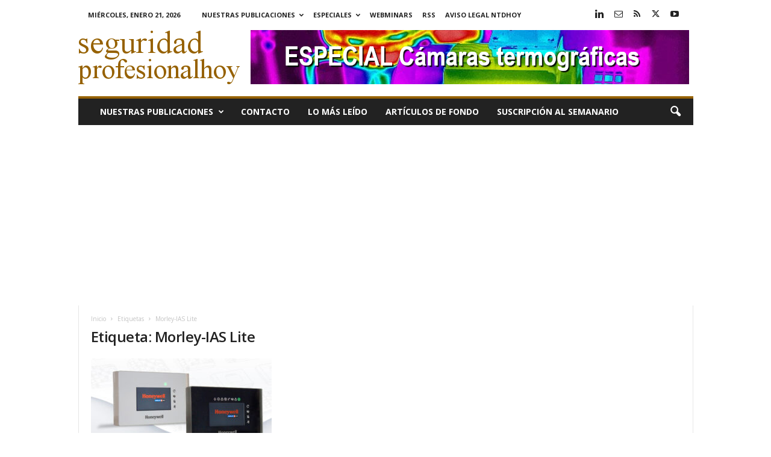

--- FILE ---
content_type: text/html; charset=UTF-8
request_url: https://www.seguridadprofesionalhoy.com/tag/morley-ias-lite/
body_size: 19047
content:
<!doctype html >
<!--[if IE 8]>    <html class="ie8" lang="es"> <![endif]-->
<!--[if IE 9]>    <html class="ie9" lang="es"> <![endif]-->
<!--[if gt IE 8]><!--> <html lang="es"> <!--<![endif]-->
<head>
    <title>Morley-IAS Lite Archivos - seguridadprofesionalhoy.com</title>
    <meta charset="UTF-8" />
    <meta name="viewport" content="width=device-width, initial-scale=1.0">
    <link rel="pingback" href="https://www.seguridadprofesionalhoy.com/xmlrpc.php" />
    <meta name='robots' content='index, follow, max-image-preview:large, max-snippet:-1, max-video-preview:-1' />
<link rel="icon" type="image/png" href="https://www.seguridadprofesionalhoy.com/imagenes/2022/01/sph.jpg">
	<!-- This site is optimized with the Yoast SEO plugin v26.8 - https://yoast.com/product/yoast-seo-wordpress/ -->
	<meta name="description" content="Morley-IAS Lite - seguridadprofesionalhoy.com" />
	<link rel="canonical" href="https://www.seguridadprofesionalhoy.com/tag/morley-ias-lite/" />
	<meta name="twitter:card" content="summary_large_image" />
	<meta name="twitter:title" content="Morley-IAS Lite Archivos - seguridadprofesionalhoy.com" />
	<meta name="twitter:description" content="Morley-IAS Lite - seguridadprofesionalhoy.com" />
	<meta name="twitter:site" content="@seguridadprofesional" />
	<script type="application/ld+json" class="yoast-schema-graph">{"@context":"https://schema.org","@graph":[{"@type":"CollectionPage","@id":"https://www.seguridadprofesionalhoy.com/tag/morley-ias-lite/","url":"https://www.seguridadprofesionalhoy.com/tag/morley-ias-lite/","name":"Morley-IAS Lite Archivos - seguridadprofesionalhoy.com","isPartOf":{"@id":"https://www.seguridadprofesionalhoy.com/#website"},"primaryImageOfPage":{"@id":"https://www.seguridadprofesionalhoy.com/tag/morley-ias-lite/#primaryimage"},"image":{"@id":"https://www.seguridadprofesionalhoy.com/tag/morley-ias-lite/#primaryimage"},"thumbnailUrl":"https://www.seguridadprofesionalhoy.com/imagenes/2023/03/Morley-IAS-Lite-y-Plus.webp","description":"Morley-IAS Lite - seguridadprofesionalhoy.com","breadcrumb":{"@id":"https://www.seguridadprofesionalhoy.com/tag/morley-ias-lite/#breadcrumb"},"inLanguage":"es"},{"@type":"ImageObject","inLanguage":"es","@id":"https://www.seguridadprofesionalhoy.com/tag/morley-ias-lite/#primaryimage","url":"https://www.seguridadprofesionalhoy.com/imagenes/2023/03/Morley-IAS-Lite-y-Plus.webp","contentUrl":"https://www.seguridadprofesionalhoy.com/imagenes/2023/03/Morley-IAS-Lite-y-Plus.webp","width":600,"height":316,"caption":"Nuevas centrales de incendios Morley-IAS Lite y Plus"},{"@type":"BreadcrumbList","@id":"https://www.seguridadprofesionalhoy.com/tag/morley-ias-lite/#breadcrumb","itemListElement":[{"@type":"ListItem","position":1,"name":"Portada","item":"https://www.seguridadprofesionalhoy.com/"},{"@type":"ListItem","position":2,"name":"Morley-IAS Lite"}]},{"@type":"WebSite","@id":"https://www.seguridadprofesionalhoy.com/#website","url":"https://www.seguridadprofesionalhoy.com/","name":"seguridadprofesionalhoy.com","description":"Hardware y software para la seguridad. Online desde 2012.","publisher":{"@id":"https://www.seguridadprofesionalhoy.com/#organization"},"potentialAction":[{"@type":"SearchAction","target":{"@type":"EntryPoint","urlTemplate":"https://www.seguridadprofesionalhoy.com/?s={search_term_string}"},"query-input":{"@type":"PropertyValueSpecification","valueRequired":true,"valueName":"search_term_string"}}],"inLanguage":"es"},{"@type":"Organization","@id":"https://www.seguridadprofesionalhoy.com/#organization","name":"Editorial técnica online NTDhoy, S.L.","url":"https://www.seguridadprofesionalhoy.com/","logo":{"@type":"ImageObject","inLanguage":"es","@id":"https://www.seguridadprofesionalhoy.com/#/schema/logo/image/","url":"https://www.seguridadprofesionalhoy.com/imagenes/2015/04/Editorial-NTDhoy.jpg","contentUrl":"https://www.seguridadprofesionalhoy.com/imagenes/2015/04/Editorial-NTDhoy.jpg","width":590,"height":152,"caption":"Editorial técnica online NTDhoy, S.L."},"image":{"@id":"https://www.seguridadprofesionalhoy.com/#/schema/logo/image/"},"sameAs":["https://x.com/seguridadprofesional","https://es.linkedin.com/company/ntdhoy?trk=ppro_cprof","https://www.pinterest.es/ntdhoy/ntdhoy/","https://www.youtube.com/channel/UCPhx9hw94JM05ZkWz3N3JPg"]}]}</script>
	<!-- / Yoast SEO plugin. -->


<link rel='dns-prefetch' href='//fonts.googleapis.com' />
<link rel="alternate" type="application/rss+xml" title="seguridadprofesionalhoy.com &raquo; Feed" href="https://www.seguridadprofesionalhoy.com/feed/" />
<link rel="alternate" type="application/rss+xml" title="seguridadprofesionalhoy.com &raquo; Feed de los comentarios" href="https://www.seguridadprofesionalhoy.com/comments/feed/" />
<link rel="alternate" type="application/rss+xml" title="seguridadprofesionalhoy.com &raquo; Etiqueta Morley-IAS Lite del feed" href="https://www.seguridadprofesionalhoy.com/tag/morley-ias-lite/feed/" />
<style id='wp-img-auto-sizes-contain-inline-css' type='text/css'>
img:is([sizes=auto i],[sizes^="auto," i]){contain-intrinsic-size:3000px 1500px}
/*# sourceURL=wp-img-auto-sizes-contain-inline-css */
</style>
<style id='wp-emoji-styles-inline-css' type='text/css'>

	img.wp-smiley, img.emoji {
		display: inline !important;
		border: none !important;
		box-shadow: none !important;
		height: 1em !important;
		width: 1em !important;
		margin: 0 0.07em !important;
		vertical-align: -0.1em !important;
		background: none !important;
		padding: 0 !important;
	}
/*# sourceURL=wp-emoji-styles-inline-css */
</style>
<style id='classic-theme-styles-inline-css' type='text/css'>
/*! This file is auto-generated */
.wp-block-button__link{color:#fff;background-color:#32373c;border-radius:9999px;box-shadow:none;text-decoration:none;padding:calc(.667em + 2px) calc(1.333em + 2px);font-size:1.125em}.wp-block-file__button{background:#32373c;color:#fff;text-decoration:none}
/*# sourceURL=/wp-includes/css/classic-themes.min.css */
</style>
<style id='dominant-color-styles-inline-css' type='text/css'>
img[data-dominant-color]:not(.has-transparency) { background-color: var(--dominant-color); }
/*# sourceURL=dominant-color-styles-inline-css */
</style>
<style id='plvt-view-transitions-inline-css' type='text/css'>
@view-transition { navigation: auto; }
@media (prefers-reduced-motion: no-preference) {::view-transition-group(*) { animation-duration: 0.4s; }}
/*# sourceURL=plvt-view-transitions-inline-css */
</style>
<link crossorigin="anonymous" rel='stylesheet' id='google-fonts-style-css' href='https://fonts.googleapis.com/css?family=Open+Sans%3A400%2C600%2C700%7CRoboto+Condensed%3A400%2C500%2C700&#038;display=swap&#038;ver=5.4.3.4' type='text/css' media='all' />
<link rel='stylesheet' id='td-theme-css' href='https://www.seguridadprofesionalhoy.com/wp-content/themes/Newsmag/style.css?ver=5.4.3.4' type='text/css' media='all' />
<style id='td-theme-inline-css' type='text/css'>
    
        /* custom css - generated by TagDiv Composer */
        @media (max-width: 767px) {
            .td-header-desktop-wrap {
                display: none;
            }
        }
        @media (min-width: 767px) {
            .td-header-mobile-wrap {
                display: none;
            }
        }
    
	
/*# sourceURL=td-theme-inline-css */
</style>
<link rel='stylesheet' id='td-legacy-framework-front-style-css' href='https://www.seguridadprofesionalhoy.com/wp-content/plugins/td-composer/legacy/Newsmag/assets/css/td_legacy_main.css?ver=02f7892c77f8d92ff3a6477b3d96dee8' type='text/css' media='all' />
<script type="text/javascript" async src="https://www.seguridadprofesionalhoy.com/wp-content/plugins/burst-statistics/assets/js/timeme/timeme.min.js?ver=1767921081" id="burst-timeme-js"></script>
<script type="text/javascript" async src="https://www.seguridadprofesionalhoy.com/imagenes/burst/js/burst.min.js?ver=1769001971" id="burst-js"></script>
<script type="text/javascript" id="plvt-view-transitions-js-after">
/* <![CDATA[ */
window.plvtInitViewTransitions=n=>{if(!window.navigation||!("CSSViewTransitionRule"in window))return void window.console.warn("View transitions not loaded as the browser is lacking support.");const t=(t,o,i)=>{const e=n.animations||{};return[...e[t].useGlobalTransitionNames?Object.entries(n.globalTransitionNames||{}).map((([n,t])=>[o.querySelector(n),t])):[],...e[t].usePostTransitionNames&&i?Object.entries(n.postTransitionNames||{}).map((([n,t])=>[i.querySelector(n),t])):[]]},o=async(n,t)=>{for(const[t,o]of n)t&&(t.style.viewTransitionName=o);await t;for(const[t]of n)t&&(t.style.viewTransitionName="")},i=()=>n.postSelector?document.querySelector(n.postSelector):null,e=t=>{if(!n.postSelector)return null;const o=(i=n.postSelector,e='a[href="'+t+'"]',i.split(",").map((n=>n.trim()+" "+e)).join(","));var i,e;const s=document.querySelector(o);return s?s.closest(n.postSelector):null};window.addEventListener("pageswap",(n=>{if(n.viewTransition){const s="default";let a;n.viewTransition.types.add(s),document.body.classList.contains("single")?a=t(s,document.body,i()):(document.body.classList.contains("home")||document.body.classList.contains("blog")||document.body.classList.contains("archive"))&&(a=t(s,document.body,e(n.activation.entry.url))),a&&o(a,n.viewTransition.finished)}})),window.addEventListener("pagereveal",(n=>{if(n.viewTransition){const s="default";let a;n.viewTransition.types.add(s),document.body.classList.contains("single")?a=t(s,document.body,i()):(document.body.classList.contains("home")||document.body.classList.contains("archive"))&&(a=t(s,document.body,window.navigation.activation.from?e(window.navigation.activation.from.url):null)),a&&o(a,n.viewTransition.ready)}}))};
plvtInitViewTransitions( {"postSelector":".wp-block-post.post, article.post, body.single main","globalTransitionNames":{"header":"header","main":"main"},"postTransitionNames":{".wp-block-post-title, .entry-title":"post-title",".wp-post-image":"post-thumbnail",".wp-block-post-content, .entry-content":"post-content"},"animations":{"default":{"useGlobalTransitionNames":true,"usePostTransitionNames":true}}} )
//# sourceURL=plvt-view-transitions-js-after
/* ]]> */
</script>
<script type="text/javascript" src="https://www.seguridadprofesionalhoy.com/wp-includes/js/jquery/jquery.min.js?ver=3.7.1" id="jquery-core-js"></script>
<script type="text/javascript" src="https://www.seguridadprofesionalhoy.com/wp-includes/js/jquery/jquery-migrate.min.js?ver=3.4.1" id="jquery-migrate-js"></script>
<link rel="https://api.w.org/" href="https://www.seguridadprofesionalhoy.com/wp-json/" /><link rel="alternate" title="JSON" type="application/json" href="https://www.seguridadprofesionalhoy.com/wp-json/wp/v2/tags/5961" /><link rel="EditURI" type="application/rsd+xml" title="RSD" href="https://www.seguridadprofesionalhoy.com/xmlrpc.php?rsd" />


<!-- This site is using AdRotate Professional v5.26.2 to display their advertisements - https://ajdg.solutions/ -->
<!-- AdRotate CSS -->
<style type="text/css" media="screen">
	.g { margin:0px; padding:0px; overflow:hidden; line-height:1; zoom:1; }
	.g img { height:auto; }
	.g-col { position:relative; float:left; }
	.g-col:first-child { margin-left: 0; }
	.g-col:last-child { margin-right: 0; }
	.g-wall { display:block; position:fixed; left:0; top:0; width:100%; height:100%; z-index:-1; }
	.woocommerce-page .g, .bbpress-wrapper .g { margin: 20px auto; clear:both; }
	.g-3 { margin:0px 1px 1px 1px; }
	.g-7 { margin:0px;  width:100%; max-width:728px; height:100%; max-height:90px; }
	.g-6 { margin:0px;  width:100%; max-width:300px; height:100%; max-height:250px; }
	@media only screen and (max-width: 480px) {
		.g-col, .g-dyn, .g-single { width:100%; margin-left:0; margin-right:0; }
		.woocommerce-page .g, .bbpress-wrapper .g { margin: 10px auto; }
	}
</style>
<!-- /AdRotate CSS -->

<meta name="generator" content="auto-sizes 1.7.0">
<meta name="generator" content="dominant-color-images 1.2.0">
<meta name="generator" content="performance-lab 4.0.1; plugins: auto-sizes, dominant-color-images, embed-optimizer, image-prioritizer, nocache-bfcache, speculation-rules, view-transitions, web-worker-offloading, webp-uploads">
<meta name="generator" content="view-transitions 1.1.2">
<meta name="generator" content="web-worker-offloading 0.2.0">
<meta name="generator" content="webp-uploads 2.6.1">
<script type="text/javascript">
(function(url){
	if(/(?:Chrome\/26\.0\.1410\.63 Safari\/537\.31|WordfenceTestMonBot)/.test(navigator.userAgent)){ return; }
	var addEvent = function(evt, handler) {
		if (window.addEventListener) {
			document.addEventListener(evt, handler, false);
		} else if (window.attachEvent) {
			document.attachEvent('on' + evt, handler);
		}
	};
	var removeEvent = function(evt, handler) {
		if (window.removeEventListener) {
			document.removeEventListener(evt, handler, false);
		} else if (window.detachEvent) {
			document.detachEvent('on' + evt, handler);
		}
	};
	var evts = 'contextmenu dblclick drag dragend dragenter dragleave dragover dragstart drop keydown keypress keyup mousedown mousemove mouseout mouseover mouseup mousewheel scroll'.split(' ');
	var logHuman = function() {
		if (window.wfLogHumanRan) { return; }
		window.wfLogHumanRan = true;
		var wfscr = document.createElement('script');
		wfscr.type = 'text/javascript';
		wfscr.async = true;
		wfscr.src = url + '&r=' + Math.random();
		(document.getElementsByTagName('head')[0]||document.getElementsByTagName('body')[0]).appendChild(wfscr);
		for (var i = 0; i < evts.length; i++) {
			removeEvent(evts[i], logHuman);
		}
	};
	for (var i = 0; i < evts.length; i++) {
		addEvent(evts[i], logHuman);
	}
})('//www.seguridadprofesionalhoy.com/?wordfence_lh=1&hid=4CDAB7D910BE771E78674970172790F3');
</script><meta name="generator" content="speculation-rules 1.6.0">
<meta data-od-replaced-content="optimization-detective 1.0.0-beta4" name="generator" content="optimization-detective 1.0.0-beta4; url_metric_groups={0:empty, 480:empty, 600:empty, 782:empty}">
<meta name="generator" content="embed-optimizer 1.0.0-beta3">
<meta name="generator" content="image-prioritizer 1.0.0-beta3">
<!-- No hay ninguna versión amphtml disponible para esta URL. -->
<!-- JS generated by theme -->

<script type="text/javascript" id="td-generated-header-js">
    
    

	    var tdBlocksArray = []; //here we store all the items for the current page

	    // td_block class - each ajax block uses a object of this class for requests
	    function tdBlock() {
		    this.id = '';
		    this.block_type = 1; //block type id (1-234 etc)
		    this.atts = '';
		    this.td_column_number = '';
		    this.td_current_page = 1; //
		    this.post_count = 0; //from wp
		    this.found_posts = 0; //from wp
		    this.max_num_pages = 0; //from wp
		    this.td_filter_value = ''; //current live filter value
		    this.is_ajax_running = false;
		    this.td_user_action = ''; // load more or infinite loader (used by the animation)
		    this.header_color = '';
		    this.ajax_pagination_infinite_stop = ''; //show load more at page x
	    }

        // td_js_generator - mini detector
        ( function () {
            var htmlTag = document.getElementsByTagName("html")[0];

	        if ( navigator.userAgent.indexOf("MSIE 10.0") > -1 ) {
                htmlTag.className += ' ie10';
            }

            if ( !!navigator.userAgent.match(/Trident.*rv\:11\./) ) {
                htmlTag.className += ' ie11';
            }

	        if ( navigator.userAgent.indexOf("Edge") > -1 ) {
                htmlTag.className += ' ieEdge';
            }

            if ( /(iPad|iPhone|iPod)/g.test(navigator.userAgent) ) {
                htmlTag.className += ' td-md-is-ios';
            }

            var user_agent = navigator.userAgent.toLowerCase();
            if ( user_agent.indexOf("android") > -1 ) {
                htmlTag.className += ' td-md-is-android';
            }

            if ( -1 !== navigator.userAgent.indexOf('Mac OS X')  ) {
                htmlTag.className += ' td-md-is-os-x';
            }

            if ( /chrom(e|ium)/.test(navigator.userAgent.toLowerCase()) ) {
               htmlTag.className += ' td-md-is-chrome';
            }

            if ( -1 !== navigator.userAgent.indexOf('Firefox') ) {
                htmlTag.className += ' td-md-is-firefox';
            }

            if ( -1 !== navigator.userAgent.indexOf('Safari') && -1 === navigator.userAgent.indexOf('Chrome') ) {
                htmlTag.className += ' td-md-is-safari';
            }

            if( -1 !== navigator.userAgent.indexOf('IEMobile') ){
                htmlTag.className += ' td-md-is-iemobile';
            }

        })();

        var tdLocalCache = {};

        ( function () {
            "use strict";

            tdLocalCache = {
                data: {},
                remove: function (resource_id) {
                    delete tdLocalCache.data[resource_id];
                },
                exist: function (resource_id) {
                    return tdLocalCache.data.hasOwnProperty(resource_id) && tdLocalCache.data[resource_id] !== null;
                },
                get: function (resource_id) {
                    return tdLocalCache.data[resource_id];
                },
                set: function (resource_id, cachedData) {
                    tdLocalCache.remove(resource_id);
                    tdLocalCache.data[resource_id] = cachedData;
                }
            };
        })();

    
    
var td_viewport_interval_list=[{"limitBottom":767,"sidebarWidth":251},{"limitBottom":1023,"sidebarWidth":339}];
var tdc_is_installed="yes";
var tdc_domain_active=false;
var td_ajax_url="https:\/\/www.seguridadprofesionalhoy.com\/wp-admin\/admin-ajax.php?td_theme_name=Newsmag&v=5.4.3.4";
var td_get_template_directory_uri="https:\/\/www.seguridadprofesionalhoy.com\/wp-content\/plugins\/td-composer\/legacy\/common";
var tds_snap_menu="";
var tds_logo_on_sticky="";
var tds_header_style="";
var td_please_wait="Por favor espera...";
var td_email_user_pass_incorrect="Usuario o contrase\u00f1a incorrecta!";
var td_email_user_incorrect="Correo electr\u00f3nico o nombre de usuario incorrecto!";
var td_email_incorrect="Email incorrecto!";
var td_user_incorrect="Username incorrect!";
var td_email_user_empty="Email or username empty!";
var td_pass_empty="Pass empty!";
var td_pass_pattern_incorrect="Invalid Pass Pattern!";
var td_retype_pass_incorrect="Retyped Pass incorrect!";
var tds_more_articles_on_post_enable="show";
var tds_more_articles_on_post_time_to_wait="1";
var tds_more_articles_on_post_pages_distance_from_top=0;
var tds_captcha="";
var tds_theme_color_site_wide="#966100";
var tds_smart_sidebar="";
var tdThemeName="Newsmag";
var tdThemeNameWl="Newsmag";
var td_magnific_popup_translation_tPrev="Anterior (tecla de flecha izquierda)";
var td_magnific_popup_translation_tNext="Siguiente (tecla de flecha derecha)";
var td_magnific_popup_translation_tCounter="%curr% de %total%";
var td_magnific_popup_translation_ajax_tError="El contenido de %url% no pudo cargarse.";
var td_magnific_popup_translation_image_tError="La imagen #%curr% no pudo cargarse.";
var tdBlockNonce="4dfad5a28f";
var tdMobileMenu="enabled";
var tdMobileSearch="enabled";
var tdDateNamesI18n={"month_names":["enero","febrero","marzo","abril","mayo","junio","julio","agosto","septiembre","octubre","noviembre","diciembre"],"month_names_short":["Ene","Feb","Mar","Abr","May","Jun","Jul","Ago","Sep","Oct","Nov","Dic"],"day_names":["domingo","lunes","martes","mi\u00e9rcoles","jueves","viernes","s\u00e1bado"],"day_names_short":["Dom","Lun","Mar","Mi\u00e9","Jue","Vie","S\u00e1b"]};
var td_deploy_mode="deploy";
var td_ad_background_click_link="";
var td_ad_background_click_target="";
</script>


<!-- Header style compiled by theme -->

<style>
/* custom css - generated by TagDiv Composer */
    
.td-module-exclusive .td-module-title a:before {
        content: 'EXCLUSIVO';
    }
    
    .td-header-border:before,
    .td-trending-now-title,
    .td_block_mega_menu .td_mega_menu_sub_cats .cur-sub-cat,
    .td-post-category:hover,
    .td-header-style-2 .td-header-sp-logo,
    .td-next-prev-wrap a:hover i,
    .page-nav .current,
    .widget_calendar tfoot a:hover,
    .td-footer-container .widget_search .wpb_button:hover,
    .td-scroll-up-visible,
    .dropcap,
    .td-category a,
    input[type="submit"]:hover,
    .td-post-small-box a:hover,
    .td-404-sub-sub-title a:hover,
    .td-rating-bar-wrap div,
    .td_top_authors .td-active .td-author-post-count,
    .td_top_authors .td-active .td-author-comments-count,
    .td_smart_list_3 .td-sml3-top-controls i:hover,
    .td_smart_list_3 .td-sml3-bottom-controls i:hover,
    .td_wrapper_video_playlist .td_video_controls_playlist_wrapper,
    .td-read-more a:hover,
    .td-login-wrap .btn,
    .td_display_err,
    .td-header-style-6 .td-top-menu-full,
    #bbpress-forums button:hover,
    #bbpress-forums .bbp-pagination .current,
    .bbp_widget_login .button:hover,
    .header-search-wrap .td-drop-down-search .btn:hover,
    .td-post-text-content .more-link-wrap:hover a,
    #buddypress div.item-list-tabs ul li > a span,
    #buddypress div.item-list-tabs ul li > a:hover span,
    #buddypress input[type=submit]:hover,
    #buddypress a.button:hover span,
    #buddypress div.item-list-tabs ul li.selected a span,
    #buddypress div.item-list-tabs ul li.current a span,
    #buddypress input[type=submit]:focus,
    .td-grid-style-3 .td-big-grid-post .td-module-thumb a:last-child:before,
    .td-grid-style-4 .td-big-grid-post .td-module-thumb a:last-child:before,
    .td-grid-style-5 .td-big-grid-post .td-module-thumb:after,
    .td_category_template_2 .td-category-siblings .td-category a:hover,
    .td-weather-week:before,
    .td-weather-information:before,
     .td_3D_btn,
    .td_shadow_btn,
    .td_default_btn,
    .td_square_btn, 
    .td_outlined_btn:hover {
        background-color: #966100;
    }

    @media (max-width: 767px) {
        .td-category a.td-current-sub-category {
            background-color: #966100;
        }
    }

    .woocommerce .onsale,
    .woocommerce .woocommerce a.button:hover,
    .woocommerce-page .woocommerce .button:hover,
    .single-product .product .summary .cart .button:hover,
    .woocommerce .woocommerce .product a.button:hover,
    .woocommerce .product a.button:hover,
    .woocommerce .product #respond input#submit:hover,
    .woocommerce .checkout input#place_order:hover,
    .woocommerce .woocommerce.widget .button:hover,
    .woocommerce .woocommerce-message .button:hover,
    .woocommerce .woocommerce-error .button:hover,
    .woocommerce .woocommerce-info .button:hover,
    .woocommerce.widget .ui-slider .ui-slider-handle,
    .vc_btn-black:hover,
	.wpb_btn-black:hover,
	.item-list-tabs .feed:hover a,
	.td-smart-list-button:hover {
    	background-color: #966100;
    }

    .td-header-sp-top-menu .top-header-menu > .current-menu-item > a,
    .td-header-sp-top-menu .top-header-menu > .current-menu-ancestor > a,
    .td-header-sp-top-menu .top-header-menu > .current-category-ancestor > a,
    .td-header-sp-top-menu .top-header-menu > li > a:hover,
    .td-header-sp-top-menu .top-header-menu > .sfHover > a,
    .top-header-menu ul .current-menu-item > a,
    .top-header-menu ul .current-menu-ancestor > a,
    .top-header-menu ul .current-category-ancestor > a,
    .top-header-menu ul li > a:hover,
    .top-header-menu ul .sfHover > a,
    .sf-menu ul .td-menu-item > a:hover,
    .sf-menu ul .sfHover > a,
    .sf-menu ul .current-menu-ancestor > a,
    .sf-menu ul .current-category-ancestor > a,
    .sf-menu ul .current-menu-item > a,
    .td_module_wrap:hover .entry-title a,
    .td_mod_mega_menu:hover .entry-title a,
    .footer-email-wrap a,
    .widget a:hover,
    .td-footer-container .widget_calendar #today,
    .td-category-pulldown-filter a.td-pulldown-category-filter-link:hover,
    .td-load-more-wrap a:hover,
    .td-post-next-prev-content a:hover,
    .td-author-name a:hover,
    .td-author-url a:hover,
    .td_mod_related_posts:hover .entry-title a,
    .td-search-query,
    .header-search-wrap .td-drop-down-search .result-msg a:hover,
    .td_top_authors .td-active .td-authors-name a,
    .post blockquote p,
    .td-post-content blockquote p,
    .page blockquote p,
    .comment-list cite a:hover,
    .comment-list cite:hover,
    .comment-list .comment-reply-link:hover,
    a,
    .white-menu #td-header-menu .sf-menu > li > a:hover,
    .white-menu #td-header-menu .sf-menu > .current-menu-ancestor > a,
    .white-menu #td-header-menu .sf-menu > .current-menu-item > a,
    .td_quote_on_blocks,
    #bbpress-forums .bbp-forum-freshness a:hover,
    #bbpress-forums .bbp-topic-freshness a:hover,
    #bbpress-forums .bbp-forums-list li a:hover,
    #bbpress-forums .bbp-forum-title:hover,
    #bbpress-forums .bbp-topic-permalink:hover,
    #bbpress-forums .bbp-topic-started-by a:hover,
    #bbpress-forums .bbp-topic-started-in a:hover,
    #bbpress-forums .bbp-body .super-sticky li.bbp-topic-title .bbp-topic-permalink,
    #bbpress-forums .bbp-body .sticky li.bbp-topic-title .bbp-topic-permalink,
    #bbpress-forums #subscription-toggle a:hover,
    #bbpress-forums #favorite-toggle a:hover,
    .woocommerce-account .woocommerce-MyAccount-navigation a:hover,
    .widget_display_replies .bbp-author-name,
    .widget_display_topics .bbp-author-name,
    .archive .widget_archive .current,
    .archive .widget_archive .current a,
    .td-subcategory-header .td-category-siblings .td-subcat-dropdown a.td-current-sub-category,
    .td-subcategory-header .td-category-siblings .td-subcat-dropdown a:hover,
    .td-pulldown-filter-display-option:hover,
    .td-pulldown-filter-display-option .td-pulldown-filter-link:hover,
    .td_normal_slide .td-wrapper-pulldown-filter .td-pulldown-filter-list a:hover,
    #buddypress ul.item-list li div.item-title a:hover,
    .td_block_13 .td-pulldown-filter-list a:hover,
    .td_smart_list_8 .td-smart-list-dropdown-wrap .td-smart-list-button:hover,
    .td_smart_list_8 .td-smart-list-dropdown-wrap .td-smart-list-button:hover i,
    .td-sub-footer-container a:hover,
    .td-instagram-user a,
    .td_outlined_btn,
    body .td_block_list_menu li.current-menu-item > a,
    body .td_block_list_menu li.current-menu-ancestor > a,
    body .td_block_list_menu li.current-category-ancestor > a{
        color: #966100;
    }

    .td-mega-menu .wpb_content_element li a:hover,
    .td_login_tab_focus {
        color: #966100 !important;
    }

    .td-next-prev-wrap a:hover i,
    .page-nav .current,
    .widget_tag_cloud a:hover,
    .post .td_quote_box,
    .page .td_quote_box,
    .td-login-panel-title,
    #bbpress-forums .bbp-pagination .current,
    .td_category_template_2 .td-category-siblings .td-category a:hover,
    .page-template-page-pagebuilder-latest .td-instagram-user,
     .td_outlined_btn {
        border-color: #966100;
    }

    .td_wrapper_video_playlist .td_video_currently_playing:after,
    .item-list-tabs .feed:hover {
        border-color: #966100 !important;
    }


    
    .post blockquote p,
    .page blockquote p,
    .td-post-text-content blockquote p {
        font-size:16px;
	line-height:22px;
	font-style:italic;
	text-transform:none;
	
    }
</style>

<!-- Google Analytics tag (gtag.js) -->
<script async src="https://www.googletagmanager.com/gtag/js?id=G-S0NC24F3ND"></script>
<script>
  window.dataLayer = window.dataLayer || [];
  function gtag(){dataLayer.push(arguments);}
  gtag('js', new Date());

  gtag('config', 'G-S0NC24F3ND');
</script>

<!-- Google Tag Manager -->
<script>(function(w,d,s,l,i){w[l]=w[l]||[];w[l].push({'gtm.start':
new Date().getTime(),event:'gtm.js'});var f=d.getElementsByTagName(s)[0],
j=d.createElement(s),dl=l!='dataLayer'?'&l='+l:'';j.async=true;j.src=
'https://www.googletagmanager.com/gtm.js?id='+i+dl;f.parentNode.insertBefore(j,f);
})(window,document,'script','dataLayer','GTM-TRR6BPGP');</script>
<!-- End Google Tag Manager -->

<!-- Clarity tracking code -->
<script type="text/javascript">
    (function(c,l,a,r,i,t,y){
        c[a]=c[a]||function(){(c[a].q=c[a].q||[]).push(arguments)};
        t=l.createElement(r);t.async=1;t.src="https://www.clarity.ms/tag/"+i;
        y=l.getElementsByTagName(r)[0];y.parentNode.insertBefore(t,y);
    })(window, document, "clarity", "script", "57q5ripghs");
</script>

<!-- Google AdSense -->
<script async src="https://pagead2.googlesyndication.com/pagead/js/adsbygoogle.js?client=ca-pub-4764252726014241"
     crossorigin="anonymous"></script>

<!-- Google AdSense AMP -->
<script async custom-element="amp-auto-ads"
        src="https://cdn.ampproject.org/v0/amp-auto-ads-0.1.js">
</script>



<script type="application/ld+json">
    {
        "@context": "https://schema.org",
        "@type": "BreadcrumbList",
        "itemListElement": [
            {
                "@type": "ListItem",
                "position": 1,
                "item": {
                    "@type": "WebSite",
                    "@id": "https://www.seguridadprofesionalhoy.com/",
                    "name": "Inicio"
                }
            },
            {
                "@type": "ListItem",
                "position": 2,
                    "item": {
                    "@type": "WebPage",
                    "@id": "https://www.seguridadprofesionalhoy.com/tag/morley-ias-lite/",
                    "name": "Morley-IAS Lite"
                }
            }    
        ]
    }
</script>
<link rel="icon" href="https://www.seguridadprofesionalhoy.com/imagenes/2022/01/cropped-sph-1-32x32.jpg" sizes="32x32" />
<link rel="icon" href="https://www.seguridadprofesionalhoy.com/imagenes/2022/01/cropped-sph-1-192x192.jpg" sizes="192x192" />
<link rel="apple-touch-icon" href="https://www.seguridadprofesionalhoy.com/imagenes/2022/01/cropped-sph-1-180x180.jpg" />
<meta name="msapplication-TileImage" content="https://www.seguridadprofesionalhoy.com/imagenes/2022/01/cropped-sph-1-270x270.jpg" />
	<style id="tdw-css-placeholder">/* custom css - generated by TagDiv Composer */
</style><style id='global-styles-inline-css' type='text/css'>
:root{--wp--preset--aspect-ratio--square: 1;--wp--preset--aspect-ratio--4-3: 4/3;--wp--preset--aspect-ratio--3-4: 3/4;--wp--preset--aspect-ratio--3-2: 3/2;--wp--preset--aspect-ratio--2-3: 2/3;--wp--preset--aspect-ratio--16-9: 16/9;--wp--preset--aspect-ratio--9-16: 9/16;--wp--preset--color--black: #000000;--wp--preset--color--cyan-bluish-gray: #abb8c3;--wp--preset--color--white: #ffffff;--wp--preset--color--pale-pink: #f78da7;--wp--preset--color--vivid-red: #cf2e2e;--wp--preset--color--luminous-vivid-orange: #ff6900;--wp--preset--color--luminous-vivid-amber: #fcb900;--wp--preset--color--light-green-cyan: #7bdcb5;--wp--preset--color--vivid-green-cyan: #00d084;--wp--preset--color--pale-cyan-blue: #8ed1fc;--wp--preset--color--vivid-cyan-blue: #0693e3;--wp--preset--color--vivid-purple: #9b51e0;--wp--preset--gradient--vivid-cyan-blue-to-vivid-purple: linear-gradient(135deg,rgb(6,147,227) 0%,rgb(155,81,224) 100%);--wp--preset--gradient--light-green-cyan-to-vivid-green-cyan: linear-gradient(135deg,rgb(122,220,180) 0%,rgb(0,208,130) 100%);--wp--preset--gradient--luminous-vivid-amber-to-luminous-vivid-orange: linear-gradient(135deg,rgb(252,185,0) 0%,rgb(255,105,0) 100%);--wp--preset--gradient--luminous-vivid-orange-to-vivid-red: linear-gradient(135deg,rgb(255,105,0) 0%,rgb(207,46,46) 100%);--wp--preset--gradient--very-light-gray-to-cyan-bluish-gray: linear-gradient(135deg,rgb(238,238,238) 0%,rgb(169,184,195) 100%);--wp--preset--gradient--cool-to-warm-spectrum: linear-gradient(135deg,rgb(74,234,220) 0%,rgb(151,120,209) 20%,rgb(207,42,186) 40%,rgb(238,44,130) 60%,rgb(251,105,98) 80%,rgb(254,248,76) 100%);--wp--preset--gradient--blush-light-purple: linear-gradient(135deg,rgb(255,206,236) 0%,rgb(152,150,240) 100%);--wp--preset--gradient--blush-bordeaux: linear-gradient(135deg,rgb(254,205,165) 0%,rgb(254,45,45) 50%,rgb(107,0,62) 100%);--wp--preset--gradient--luminous-dusk: linear-gradient(135deg,rgb(255,203,112) 0%,rgb(199,81,192) 50%,rgb(65,88,208) 100%);--wp--preset--gradient--pale-ocean: linear-gradient(135deg,rgb(255,245,203) 0%,rgb(182,227,212) 50%,rgb(51,167,181) 100%);--wp--preset--gradient--electric-grass: linear-gradient(135deg,rgb(202,248,128) 0%,rgb(113,206,126) 100%);--wp--preset--gradient--midnight: linear-gradient(135deg,rgb(2,3,129) 0%,rgb(40,116,252) 100%);--wp--preset--font-size--small: 10px;--wp--preset--font-size--medium: 20px;--wp--preset--font-size--large: 30px;--wp--preset--font-size--x-large: 42px;--wp--preset--font-size--regular: 14px;--wp--preset--font-size--larger: 48px;--wp--preset--spacing--20: 0.44rem;--wp--preset--spacing--30: 0.67rem;--wp--preset--spacing--40: 1rem;--wp--preset--spacing--50: 1.5rem;--wp--preset--spacing--60: 2.25rem;--wp--preset--spacing--70: 3.38rem;--wp--preset--spacing--80: 5.06rem;--wp--preset--shadow--natural: 6px 6px 9px rgba(0, 0, 0, 0.2);--wp--preset--shadow--deep: 12px 12px 50px rgba(0, 0, 0, 0.4);--wp--preset--shadow--sharp: 6px 6px 0px rgba(0, 0, 0, 0.2);--wp--preset--shadow--outlined: 6px 6px 0px -3px rgb(255, 255, 255), 6px 6px rgb(0, 0, 0);--wp--preset--shadow--crisp: 6px 6px 0px rgb(0, 0, 0);}:where(.is-layout-flex){gap: 0.5em;}:where(.is-layout-grid){gap: 0.5em;}body .is-layout-flex{display: flex;}.is-layout-flex{flex-wrap: wrap;align-items: center;}.is-layout-flex > :is(*, div){margin: 0;}body .is-layout-grid{display: grid;}.is-layout-grid > :is(*, div){margin: 0;}:where(.wp-block-columns.is-layout-flex){gap: 2em;}:where(.wp-block-columns.is-layout-grid){gap: 2em;}:where(.wp-block-post-template.is-layout-flex){gap: 1.25em;}:where(.wp-block-post-template.is-layout-grid){gap: 1.25em;}.has-black-color{color: var(--wp--preset--color--black) !important;}.has-cyan-bluish-gray-color{color: var(--wp--preset--color--cyan-bluish-gray) !important;}.has-white-color{color: var(--wp--preset--color--white) !important;}.has-pale-pink-color{color: var(--wp--preset--color--pale-pink) !important;}.has-vivid-red-color{color: var(--wp--preset--color--vivid-red) !important;}.has-luminous-vivid-orange-color{color: var(--wp--preset--color--luminous-vivid-orange) !important;}.has-luminous-vivid-amber-color{color: var(--wp--preset--color--luminous-vivid-amber) !important;}.has-light-green-cyan-color{color: var(--wp--preset--color--light-green-cyan) !important;}.has-vivid-green-cyan-color{color: var(--wp--preset--color--vivid-green-cyan) !important;}.has-pale-cyan-blue-color{color: var(--wp--preset--color--pale-cyan-blue) !important;}.has-vivid-cyan-blue-color{color: var(--wp--preset--color--vivid-cyan-blue) !important;}.has-vivid-purple-color{color: var(--wp--preset--color--vivid-purple) !important;}.has-black-background-color{background-color: var(--wp--preset--color--black) !important;}.has-cyan-bluish-gray-background-color{background-color: var(--wp--preset--color--cyan-bluish-gray) !important;}.has-white-background-color{background-color: var(--wp--preset--color--white) !important;}.has-pale-pink-background-color{background-color: var(--wp--preset--color--pale-pink) !important;}.has-vivid-red-background-color{background-color: var(--wp--preset--color--vivid-red) !important;}.has-luminous-vivid-orange-background-color{background-color: var(--wp--preset--color--luminous-vivid-orange) !important;}.has-luminous-vivid-amber-background-color{background-color: var(--wp--preset--color--luminous-vivid-amber) !important;}.has-light-green-cyan-background-color{background-color: var(--wp--preset--color--light-green-cyan) !important;}.has-vivid-green-cyan-background-color{background-color: var(--wp--preset--color--vivid-green-cyan) !important;}.has-pale-cyan-blue-background-color{background-color: var(--wp--preset--color--pale-cyan-blue) !important;}.has-vivid-cyan-blue-background-color{background-color: var(--wp--preset--color--vivid-cyan-blue) !important;}.has-vivid-purple-background-color{background-color: var(--wp--preset--color--vivid-purple) !important;}.has-black-border-color{border-color: var(--wp--preset--color--black) !important;}.has-cyan-bluish-gray-border-color{border-color: var(--wp--preset--color--cyan-bluish-gray) !important;}.has-white-border-color{border-color: var(--wp--preset--color--white) !important;}.has-pale-pink-border-color{border-color: var(--wp--preset--color--pale-pink) !important;}.has-vivid-red-border-color{border-color: var(--wp--preset--color--vivid-red) !important;}.has-luminous-vivid-orange-border-color{border-color: var(--wp--preset--color--luminous-vivid-orange) !important;}.has-luminous-vivid-amber-border-color{border-color: var(--wp--preset--color--luminous-vivid-amber) !important;}.has-light-green-cyan-border-color{border-color: var(--wp--preset--color--light-green-cyan) !important;}.has-vivid-green-cyan-border-color{border-color: var(--wp--preset--color--vivid-green-cyan) !important;}.has-pale-cyan-blue-border-color{border-color: var(--wp--preset--color--pale-cyan-blue) !important;}.has-vivid-cyan-blue-border-color{border-color: var(--wp--preset--color--vivid-cyan-blue) !important;}.has-vivid-purple-border-color{border-color: var(--wp--preset--color--vivid-purple) !important;}.has-vivid-cyan-blue-to-vivid-purple-gradient-background{background: var(--wp--preset--gradient--vivid-cyan-blue-to-vivid-purple) !important;}.has-light-green-cyan-to-vivid-green-cyan-gradient-background{background: var(--wp--preset--gradient--light-green-cyan-to-vivid-green-cyan) !important;}.has-luminous-vivid-amber-to-luminous-vivid-orange-gradient-background{background: var(--wp--preset--gradient--luminous-vivid-amber-to-luminous-vivid-orange) !important;}.has-luminous-vivid-orange-to-vivid-red-gradient-background{background: var(--wp--preset--gradient--luminous-vivid-orange-to-vivid-red) !important;}.has-very-light-gray-to-cyan-bluish-gray-gradient-background{background: var(--wp--preset--gradient--very-light-gray-to-cyan-bluish-gray) !important;}.has-cool-to-warm-spectrum-gradient-background{background: var(--wp--preset--gradient--cool-to-warm-spectrum) !important;}.has-blush-light-purple-gradient-background{background: var(--wp--preset--gradient--blush-light-purple) !important;}.has-blush-bordeaux-gradient-background{background: var(--wp--preset--gradient--blush-bordeaux) !important;}.has-luminous-dusk-gradient-background{background: var(--wp--preset--gradient--luminous-dusk) !important;}.has-pale-ocean-gradient-background{background: var(--wp--preset--gradient--pale-ocean) !important;}.has-electric-grass-gradient-background{background: var(--wp--preset--gradient--electric-grass) !important;}.has-midnight-gradient-background{background: var(--wp--preset--gradient--midnight) !important;}.has-small-font-size{font-size: var(--wp--preset--font-size--small) !important;}.has-medium-font-size{font-size: var(--wp--preset--font-size--medium) !important;}.has-large-font-size{font-size: var(--wp--preset--font-size--large) !important;}.has-x-large-font-size{font-size: var(--wp--preset--font-size--x-large) !important;}
/*# sourceURL=global-styles-inline-css */
</style>
</head>

<body class="archive tag tag-morley-ias-lite tag-5961 wp-theme-Newsmag global-block-template-1 td-full-layout" itemscope="itemscope" itemtype="https://schema.org/WebPage" data-burst_id="5961" data-burst_type="tag">
<!-- Google Tag Manager (noscript) -->
<noscript><iframe src="https://www.googletagmanager.com/ns.html?id=GTM-TRR6BPGP"
height="0" width="0" style="display:none;visibility:hidden"></iframe></noscript>
<!-- End Google Tag Manager (noscript) -->

<!-- Google AdSense AMP -->
<amp-auto-ads type="adsense"
        data-ad-client="ca-pub-4764252726014241">
</amp-auto-ads>
        <div class="td-scroll-up  td-hide-scroll-up-on-mob"  style="display:none;"><i class="td-icon-menu-up"></i></div>

    
    <div class="td-menu-background"></div>
<div id="td-mobile-nav">
    <div class="td-mobile-container">
        <!-- mobile menu top section -->
        <div class="td-menu-socials-wrap">
            <!-- socials -->
            <div class="td-menu-socials">
                
        <span class="td-social-icon-wrap">
            <a target="_blank" href="http://es.linkedin.com/company/ntdhoy?trk=ppro_cprof" title="Linkedin">
                <i class="td-icon-font td-icon-linkedin"></i>
                <span style="display: none">Linkedin</span>
            </a>
        </span>
        <span class="td-social-icon-wrap">
            <a target="_blank" href="mailto:info@ntdhoy.com" title="Mail">
                <i class="td-icon-font td-icon-mail-1"></i>
                <span style="display: none">Mail</span>
            </a>
        </span>
        <span class="td-social-icon-wrap">
            <a target="_blank" href="https://www.ntdhoy.com/rss-2/" title="RSS">
                <i class="td-icon-font td-icon-rss"></i>
                <span style="display: none">RSS</span>
            </a>
        </span>
        <span class="td-social-icon-wrap">
            <a target="_blank" href="https://twitter.com/seguridadprofes" title="Twitter">
                <i class="td-icon-font td-icon-twitter"></i>
                <span style="display: none">Twitter</span>
            </a>
        </span>
        <span class="td-social-icon-wrap">
            <a target="_blank" href="https://www.youtube.com/channel/UCPhx9hw94JM05ZkWz3N3JPg" title="Youtube">
                <i class="td-icon-font td-icon-youtube"></i>
                <span style="display: none">Youtube</span>
            </a>
        </span>            </div>
            <!-- close button -->
            <div class="td-mobile-close">
                <span><i class="td-icon-close-mobile"></i></span>
            </div>
        </div>

        <!-- login section -->
        
        <!-- menu section -->
        <div class="td-mobile-content">
            <div class="menu-seguridadprofesionalhoy-container"><ul id="menu-seguridadprofesionalhoy" class="td-mobile-main-menu"><li id="menu-item-2260" class="menu-item menu-item-type-custom menu-item-object-custom menu-item-home menu-item-has-children menu-item-first menu-item-2260"><a href="https://www.seguridadprofesionalhoy.com">Nuestras Publicaciones<i class="td-icon-menu-right td-element-after"></i></a>
<ul class="sub-menu">
	<li id="menu-item-2261" class="menu-item menu-item-type-custom menu-item-object-custom menu-item-2261"><a href="https://www.ntdhoy.com">NTDhoy</a></li>
	<li id="menu-item-20639" class="menu-item menu-item-type-custom menu-item-object-custom menu-item-20639"><a href="https://www.actualidad-industrial.com">Actualidad Industrial</a></li>
	<li id="menu-item-2269" class="menu-item menu-item-type-custom menu-item-object-custom menu-item-2269"><a href="https://www.cablesyconectoreshoy.com">Cables y Conectores</a></li>
	<li id="menu-item-2270" class="menu-item menu-item-type-custom menu-item-object-custom menu-item-2270"><a href="https://www.comunicacionesinalambricashoy.com">Comunicaciones inalámbricas</a></li>
	<li id="menu-item-2275" class="menu-item menu-item-type-custom menu-item-object-custom menu-item-2275"><a href="https://www.diarioelectronicohoy.com/blog">Electrónica práctica</a></li>
	<li id="menu-item-2276" class="menu-item menu-item-type-custom menu-item-object-custom menu-item-2276"><a href="https://www.diarioelectronicohoy.com">Electrónica profesional</a></li>
	<li id="menu-item-2277" class="menu-item menu-item-type-custom menu-item-object-custom menu-item-2277"><a href="https://www.fibraopticahoy.com">Fibra óptica</a></li>
	<li id="menu-item-2278" class="menu-item menu-item-type-custom menu-item-object-custom menu-item-2278"><a href="https://www.fibraopticahoy.com/blog/">Foro técnico instaladores</a></li>
	<li id="menu-item-2282" class="menu-item menu-item-type-custom menu-item-object-custom menu-item-2282"><a href="https://www.industriaembebidahoy.com">Industria embebida</a></li>
	<li id="menu-item-2279" class="menu-item menu-item-type-custom menu-item-object-custom menu-item-2279"><a href="https://www.instaladoresdetelecomhoy.com">Instaladores de Telecom</a></li>
	<li id="menu-item-2280" class="menu-item menu-item-type-custom menu-item-object-custom menu-item-2280"><a href="https://www.instrumentacionhoy.com">Instrumentación</a></li>
	<li id="menu-item-6812" class="menu-item menu-item-type-custom menu-item-object-custom menu-item-6812"><a href="https://www.diarioelectronicohoy.com/revistaeeh/">Revista de Empresas EEH</a></li>
	<li id="menu-item-2281" class="menu-item menu-item-type-custom menu-item-object-custom menu-item-home menu-item-2281"><a href="https://www.seguridadprofesionalhoy.com">Seguridad profesional</a></li>
	<li id="menu-item-20640" class="menu-item menu-item-type-custom menu-item-object-custom menu-item-20640"><a href="https://www.tecno-noticias.com">Tecno-Noticias</a></li>
	<li id="menu-item-2284" class="menu-item menu-item-type-custom menu-item-object-custom menu-item-2284"><a href="https://www.comunicacionesinalambricashoy.com/wireless/">Wireless</a></li>
</ul>
</li>
<li id="menu-item-100" class="menu-item menu-item-type-custom menu-item-object-custom menu-item-100"><a href="https://www.ntdhoy.com/contacto/">Contacto</a></li>
<li id="menu-item-40" class="menu-item menu-item-type-post_type menu-item-object-page menu-item-40"><a href="https://www.seguridadprofesionalhoy.com/lo-mas-leido/">Lo más leído</a></li>
<li id="menu-item-42" class="menu-item menu-item-type-taxonomy menu-item-object-category menu-item-42"><a href="https://www.seguridadprofesionalhoy.com/category/articulos-de-fondo/">Artículos de fondo</a></li>
<li id="menu-item-11459" class="menu-item menu-item-type-custom menu-item-object-custom menu-item-11459"><a href="https://www.ntdhoy.com/suscripcion-a-semanarios/">SUSCRIPCIÓN al Semanario</a></li>
</ul></div>        </div>
    </div>

    <!-- register/login section -->
    </div>    <div class="td-search-background"></div>
<div class="td-search-wrap-mob">
	<div class="td-drop-down-search">
		<form method="get" class="td-search-form" action="https://www.seguridadprofesionalhoy.com/">
			<!-- close button -->
			<div class="td-search-close">
				<span><i class="td-icon-close-mobile"></i></span>
			</div>
			<div role="search" class="td-search-input">
				<span>Buscar</span>
				<input id="td-header-search-mob" type="text" value="" name="s" autocomplete="off" />
			</div>
		</form>
		<div id="td-aj-search-mob"></div>
	</div>
</div>

    <div id="td-outer-wrap">
    
        <div class="td-outer-container">
        
            <!--
Header style 1
-->

<div class="td-header-container td-header-wrap td-header-style-1">
    <div class="td-header-row td-header-top-menu">
        
    <div class="td-top-bar-container top-bar-style-1">
        <div class="td-header-sp-top-menu">

            <div class="td_data_time">
            <div >

                miércoles, enero 21, 2026
            </div>
        </div>
    <div class="menu-top-container"><ul id="menu-top-menu" class="top-header-menu"><li id="menu-item-369" class="menu-item menu-item-type-custom menu-item-object-custom menu-item-home menu-item-has-children menu-item-first td-menu-item td-normal-menu menu-item-369"><a href="https://www.seguridadprofesionalhoy.com">Nuestras Publicaciones</a>
<ul class="sub-menu">
	<li id="menu-item-43" class="menu-item menu-item-type-custom menu-item-object-custom td-menu-item td-normal-menu menu-item-43"><a href="https://www.NTDhoy.com" title="Portal Tecnológico sobre noticias de actualidad">NTDhoy</a></li>
	<li id="menu-item-44" class="menu-item menu-item-type-custom menu-item-object-custom td-menu-item td-normal-menu menu-item-44"><a href="https://www.cablesyconectoreshoy.com" title="cablesyconectoreshoy.com">Cables y Conectores</a></li>
	<li id="menu-item-45" class="menu-item menu-item-type-custom menu-item-object-custom td-menu-item td-normal-menu menu-item-45"><a href="https://www.comunicacionesinalambricashoy.com" title="comunicacionesinalambricashoy.com">Comunicaciones inalámbricas</a></li>
	<li id="menu-item-47" class="menu-item menu-item-type-custom menu-item-object-custom td-menu-item td-normal-menu menu-item-47"><a href="https://www.diarioelectronicohoy.com/blog" title="Blog de Electrónica práctica">Electrónica práctica</a></li>
	<li id="menu-item-48" class="menu-item menu-item-type-custom menu-item-object-custom td-menu-item td-normal-menu menu-item-48"><a href="https://www.diarioelectronicohoy.com" title="diarioelectronicohoy.com">Electrónica profesional</a></li>
	<li id="menu-item-49" class="menu-item menu-item-type-custom menu-item-object-custom td-menu-item td-normal-menu menu-item-49"><a href="https://www.fibraopticahoy.com" title="fibraopticahoy.com">Fibra óptica</a></li>
	<li id="menu-item-50" class="menu-item menu-item-type-custom menu-item-object-custom td-menu-item td-normal-menu menu-item-50"><a href="https://www.fibraopticahoy.com/blog/" title="Foro técnico para instaladores de fibra óptica">Foro técnico</a></li>
	<li id="menu-item-51" class="menu-item menu-item-type-custom menu-item-object-custom td-menu-item td-normal-menu menu-item-51"><a href="https://www.instrumentacionhoy.com" title="instrumentacionhoy.com">Instrumentación</a></li>
	<li id="menu-item-52" class="menu-item menu-item-type-custom menu-item-object-custom td-menu-item td-normal-menu menu-item-52"><a href="https://www.instaladoresdetelecomhoy.com" title="instaladoresdetelecomhoy.com">Instaladores de Telecom</a></li>
	<li id="menu-item-53" class="menu-item menu-item-type-custom menu-item-object-custom menu-item-home td-menu-item td-normal-menu menu-item-53"><a href="https://www.seguridadprofesionalhoy.com" title="seguridadprofesionalhoy.com">Seguridad</a></li>
	<li id="menu-item-54" class="menu-item menu-item-type-custom menu-item-object-custom td-menu-item td-normal-menu menu-item-54"><a href="https://www.industriaembebidahoy.com" title="industriaembebidahoy.com">Sistemas embebidos</a></li>
	<li id="menu-item-55" class="menu-item menu-item-type-custom menu-item-object-custom td-menu-item td-normal-menu menu-item-55"><a href="https://www.comunicacionesinalambricashoy.com/wireless/" title="Blog de tecnología Wireless">Wireless</a></li>
</ul>
</li>
<li id="menu-item-13660" class="menu-item menu-item-type-custom menu-item-object-custom menu-item-home menu-item-has-children td-menu-item td-normal-menu menu-item-13660"><a href="https://www.seguridadprofesionalhoy.com">Especiales</a>
<ul class="sub-menu">
	<li id="menu-item-13661" class="menu-item menu-item-type-custom menu-item-object-custom td-menu-item td-normal-menu menu-item-13661"><a href="https://www.fibraopticahoy.com/alquiler-de-equipos-de-fibra-optica/">Alquiler de equipos de fibra óptica</a></li>
	<li id="menu-item-13722" class="menu-item menu-item-type-custom menu-item-object-custom td-menu-item td-normal-menu menu-item-13722"><a href="https://www.industriaembebidahoy.com/especial-box-pc/">Especial Box PC</a></li>
	<li id="menu-item-22208" class="menu-item menu-item-type-post_type menu-item-object-page td-menu-item td-normal-menu menu-item-22208"><a href="https://www.seguridadprofesionalhoy.com/especial-camaras-de-seguridad/">Especial cámaras de seguridad</a></li>
	<li id="menu-item-15998" class="menu-item menu-item-type-custom menu-item-object-custom td-menu-item td-normal-menu menu-item-15998"><a href="https://www.instrumentacionhoy.com/especial-camaras-termograficas/">Especial cámaras termográficas</a></li>
	<li id="menu-item-13662" class="menu-item menu-item-type-custom menu-item-object-custom td-menu-item td-normal-menu menu-item-13662"><a href="https://www.diarioelectronicohoy.com/especial-fuentes-de-alimentacion/">Especial fuentes de alimentación</a></li>
	<li id="menu-item-13663" class="menu-item menu-item-type-custom menu-item-object-custom td-menu-item td-normal-menu menu-item-13663"><a href="https://www.fibraopticahoy.com/especial-fusionadoras-de-fibras-opticas/">Especial fusionadoras de fibra óptica</a></li>
	<li id="menu-item-15341" class="menu-item menu-item-type-custom menu-item-object-custom td-menu-item td-normal-menu menu-item-15341"><a href="https://www.comunicacionesinalambricashoy.com/especial-modulos-inalambricos/">Especial módulos inalámbricos</a></li>
	<li id="menu-item-13664" class="menu-item menu-item-type-custom menu-item-object-custom td-menu-item td-normal-menu menu-item-13664"><a href="https://www.instrumentacionhoy.com/especial-osciloscopios/">Especial Osciloscopios</a></li>
	<li id="menu-item-14005" class="menu-item menu-item-type-custom menu-item-object-custom td-menu-item td-normal-menu menu-item-14005"><a href="https://www.fibraopticahoy.com/especial-otdr/">Especial OTDR</a></li>
	<li id="menu-item-15193" class="menu-item menu-item-type-custom menu-item-object-custom td-menu-item td-normal-menu menu-item-15193"><a href="https://www.industriaembebidahoy.com/especial-panel-pc/">Especial Panel PC</a></li>
	<li id="menu-item-14385" class="menu-item menu-item-type-custom menu-item-object-custom td-menu-item td-normal-menu menu-item-14385"><a href="https://www.comunicacionesinalambricashoy.com/especial-routers-inalambricos/">Especial Routers inalámbricos</a></li>
	<li id="menu-item-16196" class="menu-item menu-item-type-custom menu-item-object-custom td-menu-item td-normal-menu menu-item-16196"><a href="https://www.diarioelectronicohoy.com/especial-sensores/">Especial Sensores</a></li>
	<li id="menu-item-14128" class="menu-item menu-item-type-custom menu-item-object-custom td-menu-item td-normal-menu menu-item-14128"><a href="https://www.instaladoresdetelecomhoy.com/especial-switches/">Especial Switches</a></li>
	<li id="menu-item-22076" class="menu-item menu-item-type-custom menu-item-object-custom td-menu-item td-normal-menu menu-item-22076"><a href="https://www.actualidad-industrial.com/especial-switches-industriales/">Especial Switches industriales</a></li>
	<li id="menu-item-18661" class="menu-item menu-item-type-custom menu-item-object-custom td-menu-item td-normal-menu menu-item-18661"><a href="https://www.industriaembebidahoy.com/especial-tarjetas-cpu/">Especial tarjetas CPU</a></li>
	<li id="menu-item-21692" class="menu-item menu-item-type-custom menu-item-object-custom td-menu-item td-normal-menu menu-item-21692"><a href="https://www.fibraopticahoy.com/especial-transceptores-para-fibra-optica/">Especial transceptores ópticos</a></li>
</ul>
</li>
<li id="menu-item-9868" class="menu-item menu-item-type-custom menu-item-object-custom td-menu-item td-normal-menu menu-item-9868"><a href="https://www.ntdhoy.com/grabaciones-webminars/">Webminars</a></li>
<li id="menu-item-9844" class="menu-item menu-item-type-custom menu-item-object-custom td-menu-item td-normal-menu menu-item-9844"><a href="https://www.ntdhoy.com/rss-2/">RSS</a></li>
<li id="menu-item-9845" class="menu-item menu-item-type-custom menu-item-object-custom td-menu-item td-normal-menu menu-item-9845"><a href="https://www.ntdhoy.com/legal-ntdhoy/">Aviso legal NTDhoy</a></li>
</ul></div></div>            <div class="td-header-sp-top-widget">
        
        <span class="td-social-icon-wrap">
            <a target="_blank" href="http://es.linkedin.com/company/ntdhoy?trk=ppro_cprof" title="Linkedin">
                <i class="td-icon-font td-icon-linkedin"></i>
                <span style="display: none">Linkedin</span>
            </a>
        </span>
        <span class="td-social-icon-wrap">
            <a target="_blank" href="mailto:info@ntdhoy.com" title="Mail">
                <i class="td-icon-font td-icon-mail-1"></i>
                <span style="display: none">Mail</span>
            </a>
        </span>
        <span class="td-social-icon-wrap">
            <a target="_blank" href="https://www.ntdhoy.com/rss-2/" title="RSS">
                <i class="td-icon-font td-icon-rss"></i>
                <span style="display: none">RSS</span>
            </a>
        </span>
        <span class="td-social-icon-wrap">
            <a target="_blank" href="https://twitter.com/seguridadprofes" title="Twitter">
                <i class="td-icon-font td-icon-twitter"></i>
                <span style="display: none">Twitter</span>
            </a>
        </span>
        <span class="td-social-icon-wrap">
            <a target="_blank" href="https://www.youtube.com/channel/UCPhx9hw94JM05ZkWz3N3JPg" title="Youtube">
                <i class="td-icon-font td-icon-youtube"></i>
                <span style="display: none">Youtube</span>
            </a>
        </span>    </div>
        </div>

    </div>

    <div class="td-header-row td-header-header">
        <div class="td-header-sp-logo">
                    <a class="td-main-logo" href="https://www.seguridadprofesionalhoy.com/">
            <img data-od-unknown-tag data-od-xpath="/HTML/BODY/DIV[@id=&apos;td-outer-wrap&apos;]/*[1][self::DIV]/*[1][self::DIV]/*[2][self::DIV]/*[1][self::DIV]/*[1][self::A]/*[1][self::IMG]" class="td-retina-data" data-retina="https://www.seguridadprofesionalhoy.com/imagenes/2017/07/seguridadprofesionalhoy-2-png.webp" src="https://www.seguridadprofesionalhoy.com/imagenes/2017/07/seguridadprofesionalhoy-2.png" alt="" title="seguridadprofesionalhoy.com Hardware y software para la seguridad. Online desde 2012."  width="272" height="90"/>
            <span class="td-visual-hidden">seguridadprofesionalhoy.com</span>
        </a>
            </div>
        <div class="td-header-sp-rec">
            
<div class="td-header-ad-wrap  td-ad-m td-ad-tp td-ad-p">
    <div class="td-a-rec td-a-rec-id-header  tdi_1 td_block_template_1"><div class="g g-7"><div class="g-dyn a-24 c-1"><a href="https://www.instrumentacionhoy.com/especial-camaras-termograficas" target="_blank"><img data-od-unknown-tag data-od-xpath="/HTML/BODY/DIV[@id=&apos;td-outer-wrap&apos;]/*[1][self::DIV]/*[1][self::DIV]/*[2][self::DIV]/*[2][self::DIV]/*[1][self::DIV]/*[1][self::DIV]/*[1][self::DIV]/*[1][self::DIV]/*[1][self::A]/*[1][self::IMG]" src="https://www.seguridadprofesionalhoy.com/wp-content/banners/Termografia728x90.jpg" alt="Especial cámaras termográficas" width="728" height="90" /></a></div><div class="g-dyn a-25 c-2"><a href="https://www.comunicacionesinalambricashoy.com/especial-modulos-inalambricos/" target="_blank"><img data-od-unknown-tag data-od-xpath="/HTML/BODY/DIV[@id=&apos;td-outer-wrap&apos;]/*[1][self::DIV]/*[1][self::DIV]/*[2][self::DIV]/*[2][self::DIV]/*[1][self::DIV]/*[1][self::DIV]/*[1][self::DIV]/*[2][self::DIV]/*[1][self::A]/*[1][self::IMG]" src="https://www.seguridadprofesionalhoy.com/wp-content/banners/modulos728x90.gif" alt="Especial módulos inalámbricos" width="728" height="90" /></a></div></div></div>

</div>        </div>
    </div>

    <div class="td-header-menu-wrap">
        <div class="td-header-row td-header-border td-header-main-menu">
            <div id="td-header-menu" role="navigation">
        <div id="td-top-mobile-toggle"><span><i class="td-icon-font td-icon-mobile"></i></span></div>
        <div class="td-main-menu-logo td-logo-in-header">
            <a  class="td-main-logo" href="https://www.seguridadprofesionalhoy.com/">
        <img data-od-unknown-tag data-od-xpath="/HTML/BODY/DIV[@id=&apos;td-outer-wrap&apos;]/*[1][self::DIV]/*[1][self::DIV]/*[3][self::DIV]/*[1][self::DIV]/*[1][self::DIV]/*[2][self::DIV]/*[1][self::A]/*[1][self::IMG]" class="td-retina-data" data-retina="https://www.seguridadprofesionalhoy.com/imagenes/2017/07/seguridadprofesionalhoy-2-png.webp" src="https://www.seguridadprofesionalhoy.com/imagenes/2017/07/seguridadprofesionalhoy-2.png" alt="" title="seguridadprofesionalhoy.com Hardware y software para la seguridad. Online desde 2012."  width="272" height="90"/>
    </a>
        </div>
    <div class="menu-seguridadprofesionalhoy-container"><ul id="menu-seguridadprofesionalhoy-1" class="sf-menu"><li class="menu-item menu-item-type-custom menu-item-object-custom menu-item-home menu-item-has-children menu-item-first td-menu-item td-normal-menu menu-item-2260"><a href="https://www.seguridadprofesionalhoy.com">Nuestras Publicaciones</a>
<ul class="sub-menu">
	<li class="menu-item menu-item-type-custom menu-item-object-custom td-menu-item td-normal-menu menu-item-2261"><a href="https://www.ntdhoy.com">NTDhoy</a></li>
	<li class="menu-item menu-item-type-custom menu-item-object-custom td-menu-item td-normal-menu menu-item-20639"><a href="https://www.actualidad-industrial.com">Actualidad Industrial</a></li>
	<li class="menu-item menu-item-type-custom menu-item-object-custom td-menu-item td-normal-menu menu-item-2269"><a href="https://www.cablesyconectoreshoy.com">Cables y Conectores</a></li>
	<li class="menu-item menu-item-type-custom menu-item-object-custom td-menu-item td-normal-menu menu-item-2270"><a href="https://www.comunicacionesinalambricashoy.com">Comunicaciones inalámbricas</a></li>
	<li class="menu-item menu-item-type-custom menu-item-object-custom td-menu-item td-normal-menu menu-item-2275"><a href="https://www.diarioelectronicohoy.com/blog">Electrónica práctica</a></li>
	<li class="menu-item menu-item-type-custom menu-item-object-custom td-menu-item td-normal-menu menu-item-2276"><a href="https://www.diarioelectronicohoy.com">Electrónica profesional</a></li>
	<li class="menu-item menu-item-type-custom menu-item-object-custom td-menu-item td-normal-menu menu-item-2277"><a href="https://www.fibraopticahoy.com">Fibra óptica</a></li>
	<li class="menu-item menu-item-type-custom menu-item-object-custom td-menu-item td-normal-menu menu-item-2278"><a href="https://www.fibraopticahoy.com/blog/">Foro técnico instaladores</a></li>
	<li class="menu-item menu-item-type-custom menu-item-object-custom td-menu-item td-normal-menu menu-item-2282"><a href="https://www.industriaembebidahoy.com">Industria embebida</a></li>
	<li class="menu-item menu-item-type-custom menu-item-object-custom td-menu-item td-normal-menu menu-item-2279"><a href="https://www.instaladoresdetelecomhoy.com">Instaladores de Telecom</a></li>
	<li class="menu-item menu-item-type-custom menu-item-object-custom td-menu-item td-normal-menu menu-item-2280"><a href="https://www.instrumentacionhoy.com">Instrumentación</a></li>
	<li class="menu-item menu-item-type-custom menu-item-object-custom td-menu-item td-normal-menu menu-item-6812"><a href="https://www.diarioelectronicohoy.com/revistaeeh/">Revista de Empresas EEH</a></li>
	<li class="menu-item menu-item-type-custom menu-item-object-custom menu-item-home td-menu-item td-normal-menu menu-item-2281"><a href="https://www.seguridadprofesionalhoy.com">Seguridad profesional</a></li>
	<li class="menu-item menu-item-type-custom menu-item-object-custom td-menu-item td-normal-menu menu-item-20640"><a href="https://www.tecno-noticias.com">Tecno-Noticias</a></li>
	<li class="menu-item menu-item-type-custom menu-item-object-custom td-menu-item td-normal-menu menu-item-2284"><a href="https://www.comunicacionesinalambricashoy.com/wireless/">Wireless</a></li>
</ul>
</li>
<li class="menu-item menu-item-type-custom menu-item-object-custom td-menu-item td-normal-menu menu-item-100"><a href="https://www.ntdhoy.com/contacto/">Contacto</a></li>
<li class="menu-item menu-item-type-post_type menu-item-object-page td-menu-item td-normal-menu menu-item-40"><a href="https://www.seguridadprofesionalhoy.com/lo-mas-leido/">Lo más leído</a></li>
<li class="menu-item menu-item-type-taxonomy menu-item-object-category td-menu-item td-normal-menu menu-item-42"><a href="https://www.seguridadprofesionalhoy.com/category/articulos-de-fondo/">Artículos de fondo</a></li>
<li class="menu-item menu-item-type-custom menu-item-object-custom td-menu-item td-normal-menu menu-item-11459"><a href="https://www.ntdhoy.com/suscripcion-a-semanarios/">SUSCRIPCIÓN al Semanario</a></li>
</ul></div></div>

<div class="td-search-wrapper">
    <div id="td-top-search">
        <!-- Search -->
        <div class="header-search-wrap">
            <div class="dropdown header-search">
                <a id="td-header-search-button" href="#" role="button" aria-label="search icon" class="dropdown-toggle " data-toggle="dropdown"><i class="td-icon-search"></i></a>
                                <span id="td-header-search-button-mob" class="dropdown-toggle " data-toggle="dropdown"><i class="td-icon-search"></i></span>
                            </div>
        </div>
    </div>
</div>

<div class="header-search-wrap">
	<div class="dropdown header-search">
		<div class="td-drop-down-search">
			<form method="get" class="td-search-form" action="https://www.seguridadprofesionalhoy.com/">
				<div role="search" class="td-head-form-search-wrap">
					<input class="needsclick" id="td-header-search" type="text" value="" name="s" autocomplete="off" /><input class="wpb_button wpb_btn-inverse btn" type="submit" id="td-header-search-top" value="Buscar" />
				</div>
			</form>
			<div id="td-aj-search"></div>
		</div>
	</div>
</div>        </div>
    </div>
</div>
<div class="td-container">
    <div class="td-container-border">
        <div class="td-pb-row">
                                <div class="td-pb-span12 td-main-content">
                        <div class="td-ss-main-content">
                            <div class="td-page-header td-pb-padding-side">
                                <div class="entry-crumbs"><span><a title="" class="entry-crumb" href="https://www.seguridadprofesionalhoy.com/">Inicio</a></span> <i class="td-icon-right td-bread-sep td-bred-no-url-last"></i> <span class="td-bred-no-url-last">Etiquetas</span> <i class="td-icon-right td-bread-sep td-bred-no-url-last"></i> <span class="td-bred-no-url-last">Morley-IAS Lite</span></div>
                                <h1 class="entry-title td-page-title">
                                    <span>Etiqueta: Morley-IAS Lite</span>
                                </h1>
                            </div>
                            

	<div class="td-block-row">

	<div class="td-block-span4">
<!-- module -->
        <div class="td_module_1 td_module_wrap td-animation-stack td-cpt-post">
            <div class="td-module-image">
                <div class="td-module-thumb"><a href="https://www.seguridadprofesionalhoy.com/nuevas-centrales-de-incendios-morley-ias-lite-y-plus/"  rel="bookmark" class="td-image-wrap " title="Nuevas centrales de incendios Morley-IAS Lite y Plus" ><img data-od-unknown-tag data-od-xpath="/HTML/BODY/DIV[@id=&apos;td-outer-wrap&apos;]/*[1][self::DIV]/*[2][self::DIV]/*[1][self::DIV]/*[1][self::DIV]/*[1][self::DIV]/*[1][self::DIV]/*[2][self::DIV]/*[1][self::DIV]/*[1][self::DIV]/*[1][self::DIV]/*[1][self::DIV]/*[1][self::A]/*[1][self::IMG]" width="300" height="160" class="entry-thumb" src="https://www.seguridadprofesionalhoy.com/imagenes/2023/03/Morley-IAS-Lite-y-Plus-300x160.jpg"   alt="Nuevas centrales de incendios Morley-IAS Lite y Plus" title="Nuevas centrales de incendios Morley-IAS Lite y Plus" /></a></div>                                            </div>

            <h3 class="entry-title td-module-title"><a href="https://www.seguridadprofesionalhoy.com/nuevas-centrales-de-incendios-morley-ias-lite-y-plus/"  rel="bookmark" title="Nuevas centrales de incendios Morley-IAS Lite y Plus">Nuevas centrales de incendios Morley-IAS Lite y Plus</a></h3>
            <div class="meta-info">
                                <span class="td-post-author-name"><a href="https://www.seguridadprofesionalhoy.com/author/alvaro-llorente/">Alvaro Llorente</a> <span>-</span> </span>                <span class="td-post-date"><time class="entry-date updated td-module-date" datetime="2023-03-21T12:20:04+01:00" >21 marzo, 2023</time></span>                <span class="td-module-comments"><a href="https://www.seguridadprofesionalhoy.com/nuevas-centrales-de-incendios-morley-ias-lite-y-plus/#respond">0</a></span>            </div>

            
        </div>

        
	</div> <!-- ./td-block-span4 --></div><!--./row-fluid-->                        </div>
                    </div>
                            </div> <!-- /.td-pb-row -->
    </div>
</div> <!-- /.td-container -->

    <!-- Instagram -->
    

    <!-- Footer -->
    <div class="td-footer-container td-container">

	<div class="td-pb-row">
		<div class="td-pb-span12">
					</div>
	</div>

	<div class="td-pb-row">
		<div class="td-pb-span12 td-footer-full">
			<div class="td-footer-info td-pb-padding-side"><div class="footer-logo-wrap"><a href="https://www.seguridadprofesionalhoy.com/"><img data-od-unknown-tag data-od-xpath="/HTML/BODY/DIV[@id=&apos;td-outer-wrap&apos;]/*[1][self::DIV]/*[3][self::DIV]/*[2][self::DIV]/*[1][self::DIV]/*[1][self::DIV]/*[1][self::DIV]/*[1][self::A]/*[1][self::IMG]" class="td-retina-data" src="https://www.seguridadprofesionalhoy.com/imagenes/2017/07/seguridadprofesionalhoy-png.webp" data-retina="https://www.seguridadprofesionalhoy.com/imagenes/2017/07/seguridadprofesionalhoy-png.webp" alt="seguridadprofesionalhoy.com Hardware y software para la seguridad. Online desde 2012." title="seguridadprofesionalhoy.com Hardware y software para la seguridad. Online desde 2012."  width="272" height="90" /></a></div><div class="footer-text-wrap">Periódicos técnicos profesionales online, editados desde el año 2001 por <b><a href="https://www.ntdhoy.com">NTDhoy, S.L.</a></b><br>
<a href="https://www.actualidad-industrial.com/">actualidad-industrial.com</a> 
<a href="https://www.cablesyconectoreshoy.com/">cablesyconectoreshoy.com</a> 
<a href="https://www.comunicacionesinalambricashoy.com/">comunicacionesinalambricashoy.com</a> 
<a href="https://www.comunicacionesinalambricashoy.com/wireless/">Blog de tecnología Wireless</a> 
<a href="https://www.diarioelectronicohoy.com/">diarioelectronicohoy.com</a> 
<a href="https://www.diarioelectronicohoy.com/revistaeeh/">Empresa Electrónica hoy</a> 
<a href="https://www.diarioelectronicohoy.com/blog/">Blog de electrónica práctica</a> 
<a href="https://www.fibraopticahoy.com/">fibraopticahoy.com</a> 
<a href="https://www.fibraopticahoy.com/blog/">Foro técnico para instaladores de fibra óptica</a> 
<a href="https://www.industriaembebidahoy.com/">industriaembebidahoy.com</a> 
<a href="https://www.instaladoresdetelecomhoy.com/">instaladoresdetelecomhoy.com</a> 
<a href="https://www.instrumentacionhoy.com/">instrumentacionhoy.com</a> 
<a href="https://www.ntdhoy.com/">NTDhoy.com</a> 
<a href="https://www.seguridadprofesionalhoy.com/">seguridadprofesionalhoy.com</a> 
<a href="https://www.tecno-noticias.com/">tecno-noticias.com</a>
<br></div><div class="footer-social-wrap td-social-style2">
        <span class="td-social-icon-wrap">
            <a target="_blank" href="http://es.linkedin.com/company/ntdhoy?trk=ppro_cprof" title="Linkedin">
                <i class="td-icon-font td-icon-linkedin"></i>
                <span style="display: none">Linkedin</span>
            </a>
        </span>
        <span class="td-social-icon-wrap">
            <a target="_blank" href="mailto:info@ntdhoy.com" title="Mail">
                <i class="td-icon-font td-icon-mail-1"></i>
                <span style="display: none">Mail</span>
            </a>
        </span>
        <span class="td-social-icon-wrap">
            <a target="_blank" href="https://www.ntdhoy.com/rss-2/" title="RSS">
                <i class="td-icon-font td-icon-rss"></i>
                <span style="display: none">RSS</span>
            </a>
        </span>
        <span class="td-social-icon-wrap">
            <a target="_blank" href="https://twitter.com/seguridadprofes" title="Twitter">
                <i class="td-icon-font td-icon-twitter"></i>
                <span style="display: none">Twitter</span>
            </a>
        </span>
        <span class="td-social-icon-wrap">
            <a target="_blank" href="https://www.youtube.com/channel/UCPhx9hw94JM05ZkWz3N3JPg" title="Youtube">
                <i class="td-icon-font td-icon-youtube"></i>
                <span style="display: none">Youtube</span>
            </a>
        </span></div></div>		</div>
		<div class="td-pb-span12">
					</div>
	</div>
</div>

    <!-- Sub Footer -->
        <div class="td-sub-footer-container td-container td-container-border ">
        <div class="td-pb-row">
            <div class="td-pb-span8 td-sub-footer-menu">
                <div class="td-pb-padding-side">
                    <div class="menu-pie-menu-container"><ul id="menu-pie-menu" class="td-subfooter-menu"><li id="menu-item-105" class="menu-item menu-item-type-custom menu-item-object-custom menu-item-first td-menu-item td-normal-menu menu-item-105"><a href="https://www.ntdhoy.com/buzon-de-sugerencias/">Buzón de sugerencias</a></li>
<li id="menu-item-2946" class="menu-item menu-item-type-custom menu-item-object-custom td-menu-item td-normal-menu menu-item-2946"><a href="https://www.ntdhoy.com/servicio-al-lector/">SERVICIO AL LECTOR</a></li>
<li id="menu-item-3959" class="menu-item menu-item-type-custom menu-item-object-custom td-menu-item td-normal-menu menu-item-3959"><a href="https://www.ntdhoy.com/monografias/">Monografías</a></li>
<li id="menu-item-5762" class="menu-item menu-item-type-custom menu-item-object-custom td-menu-item td-normal-menu menu-item-5762"><a href="https://www.ntdhoy.com/category/videos-formativos/">Vídeos formativos</a></li>
<li id="menu-item-7893" class="menu-item menu-item-type-custom menu-item-object-custom td-menu-item td-normal-menu menu-item-7893"><a href="https://www.ntdhoy.com/app-de-la-editorial-ntdhoy/">app NTDhoy</a></li>
<li id="menu-item-9847" class="menu-item menu-item-type-custom menu-item-object-custom td-menu-item td-normal-menu menu-item-9847"><a href="https://www.ntdhoy.com/legal-ntdhoy/">Aviso legal NTDhoy</a></li>
</ul></div>                </div>
            </div>

            <div class="td-pb-span4 td-sub-footer-copy">
                <div class="td-pb-padding-side">
                    &copy; NTDhoy, S.L., Ofelia Nieto, 3, 28039 Madrid, +34 626981059, info @ ntdhoy.com                </div>
            </div>
        </div>
    </div>
    </div><!--close td-outer-container-->
</div><!--close td-outer-wrap-->

<script type="speculationrules">
{"prerender":[{"source":"document","where":{"and":[{"href_matches":"/*"},{"not":{"href_matches":["/wp-*.php","/wp-admin/*","/imagenes/*","/wp-content/*","/wp-content/plugins/*","/wp-content/themes/Newsmag/*","/*\\?(.+)"]}},{"not":{"selector_matches":"a[rel~=\"nofollow\"]"}},{"not":{"selector_matches":".no-prerender, .no-prerender a"}},{"not":{"selector_matches":".no-prefetch, .no-prefetch a"}}]},"eagerness":"moderate"}]}
</script>


    <!--

        Theme: Newsmag by tagDiv.com 2025
        Version: 5.4.3.4 (rara)
        Deploy mode: deploy
        
        uid: 69710fb9a9a1e
    -->

    
<!-- Custom css from theme panel -->
<style type="text/css" media="screen">
/* custom css theme panel - generated by TagDiv Theme Panel */
.widget_text .block-title > a, .block-title > span{
background-color:#966100;
}
.ipz-button
{display: block; position: relative;margin: 20px auto;
background-color: #966100; 
border: none;
  color: white;
  padding: 15px 32px;
  text-align: center;
  text-decoration: none;
  font-size: 16px;
}
.single figcaption {
text-align: center;
font-style: italic;
}
/* enlaces a negrita */
a:hover{font-weight:bold;color:#966100;}
/* Código personalizado wpcf7 */
.wpcf7 input[type="text"] {width:450px;}
.wpcf7 input[type="select"] {width:200px;}
.wpcf7 input[type="email"] {width:450px;}
#id_quiz { width: 20px; }
.wpcf7 input[type="submit"] { background-color: #cccccc; border: 4px solid #cccccc; color: #FFFFFF; }
</style>

<script type="text/javascript" id="adrotate-groups-js-extra">
/* <![CDATA[ */
var impression_object = {"ajax_url":"https://www.seguridadprofesionalhoy.com/wp-admin/admin-ajax.php"};
//# sourceURL=adrotate-groups-js-extra
/* ]]> */
</script>
<script type="text/javascript" src="https://www.seguridadprofesionalhoy.com/wp-content/plugins/adrotate-pro/library/jquery.groups.js" id="adrotate-groups-js"></script>
<script type="text/javascript" id="adrotate-clicker-js-extra">
/* <![CDATA[ */
var click_object = {"ajax_url":"https://www.seguridadprofesionalhoy.com/wp-admin/admin-ajax.php"};
//# sourceURL=adrotate-clicker-js-extra
/* ]]> */
</script>
<script type="text/javascript" src="https://www.seguridadprofesionalhoy.com/wp-content/plugins/adrotate-pro/library/jquery.clicker.js" id="adrotate-clicker-js"></script>
<script type="text/javascript" src="https://www.seguridadprofesionalhoy.com/wp-content/plugins/td-composer/legacy/Newsmag/js/tagdiv_theme.min.js?ver=5.4.3.4" id="td-site-min-js"></script>
<script id="wp-emoji-settings" type="application/json">
{"baseUrl":"https://s.w.org/images/core/emoji/17.0.2/72x72/","ext":".png","svgUrl":"https://s.w.org/images/core/emoji/17.0.2/svg/","svgExt":".svg","source":{"concatemoji":"https://www.seguridadprofesionalhoy.com/wp-includes/js/wp-emoji-release.min.js?ver=2b91ed8f394f5bbc84aff2d9e23d8279"}}
</script>
<script type="module">
/* <![CDATA[ */
/*! This file is auto-generated */
const a=JSON.parse(document.getElementById("wp-emoji-settings").textContent),o=(window._wpemojiSettings=a,"wpEmojiSettingsSupports"),s=["flag","emoji"];function i(e){try{var t={supportTests:e,timestamp:(new Date).valueOf()};sessionStorage.setItem(o,JSON.stringify(t))}catch(e){}}function c(e,t,n){e.clearRect(0,0,e.canvas.width,e.canvas.height),e.fillText(t,0,0);t=new Uint32Array(e.getImageData(0,0,e.canvas.width,e.canvas.height).data);e.clearRect(0,0,e.canvas.width,e.canvas.height),e.fillText(n,0,0);const a=new Uint32Array(e.getImageData(0,0,e.canvas.width,e.canvas.height).data);return t.every((e,t)=>e===a[t])}function p(e,t){e.clearRect(0,0,e.canvas.width,e.canvas.height),e.fillText(t,0,0);var n=e.getImageData(16,16,1,1);for(let e=0;e<n.data.length;e++)if(0!==n.data[e])return!1;return!0}function u(e,t,n,a){switch(t){case"flag":return n(e,"\ud83c\udff3\ufe0f\u200d\u26a7\ufe0f","\ud83c\udff3\ufe0f\u200b\u26a7\ufe0f")?!1:!n(e,"\ud83c\udde8\ud83c\uddf6","\ud83c\udde8\u200b\ud83c\uddf6")&&!n(e,"\ud83c\udff4\udb40\udc67\udb40\udc62\udb40\udc65\udb40\udc6e\udb40\udc67\udb40\udc7f","\ud83c\udff4\u200b\udb40\udc67\u200b\udb40\udc62\u200b\udb40\udc65\u200b\udb40\udc6e\u200b\udb40\udc67\u200b\udb40\udc7f");case"emoji":return!a(e,"\ud83e\u1fac8")}return!1}function f(e,t,n,a){let r;const o=(r="undefined"!=typeof WorkerGlobalScope&&self instanceof WorkerGlobalScope?new OffscreenCanvas(300,150):document.createElement("canvas")).getContext("2d",{willReadFrequently:!0}),s=(o.textBaseline="top",o.font="600 32px Arial",{});return e.forEach(e=>{s[e]=t(o,e,n,a)}),s}function r(e){var t=document.createElement("script");t.src=e,t.defer=!0,document.head.appendChild(t)}a.supports={everything:!0,everythingExceptFlag:!0},new Promise(t=>{let n=function(){try{var e=JSON.parse(sessionStorage.getItem(o));if("object"==typeof e&&"number"==typeof e.timestamp&&(new Date).valueOf()<e.timestamp+604800&&"object"==typeof e.supportTests)return e.supportTests}catch(e){}return null}();if(!n){if("undefined"!=typeof Worker&&"undefined"!=typeof OffscreenCanvas&&"undefined"!=typeof URL&&URL.createObjectURL&&"undefined"!=typeof Blob)try{var e="postMessage("+f.toString()+"("+[JSON.stringify(s),u.toString(),c.toString(),p.toString()].join(",")+"));",a=new Blob([e],{type:"text/javascript"});const r=new Worker(URL.createObjectURL(a),{name:"wpTestEmojiSupports"});return void(r.onmessage=e=>{i(n=e.data),r.terminate(),t(n)})}catch(e){}i(n=f(s,u,c,p))}t(n)}).then(e=>{for(const n in e)a.supports[n]=e[n],a.supports.everything=a.supports.everything&&a.supports[n],"flag"!==n&&(a.supports.everythingExceptFlag=a.supports.everythingExceptFlag&&a.supports[n]);var t;a.supports.everythingExceptFlag=a.supports.everythingExceptFlag&&!a.supports.flag,a.supports.everything||((t=a.source||{}).concatemoji?r(t.concatemoji):t.wpemoji&&t.twemoji&&(r(t.twemoji),r(t.wpemoji)))});
//# sourceURL=https://www.seguridadprofesionalhoy.com/wp-includes/js/wp-emoji-loader.min.js
/* ]]> */
</script>

<!-- JS generated by theme -->

<script type="text/javascript" id="td-generated-footer-js">
    
</script>


<script>var td_res_context_registered_atts=[];</script>
<!-- AdRotate JS -->
<script type="text/javascript">
jQuery(document).ready(function(){if(jQuery.fn.gslider) {
	jQuery('.g-7').gslider({groupid:7,speed:6000,repeat_impressions:'Y'});
}});
</script>
<!-- /AdRotate JS -->


<script type="application/json" id="optimization-detective-detect-args">
["https://www.seguridadprofesionalhoy.com/wp-content/plugins/optimization-detective/detect.min.js?ver=1.0.0-beta4",{"minViewportAspectRatio":0.4,"maxViewportAspectRatio":2.5,"isDebug":false,"extensionModuleUrls":["https://www.seguridadprofesionalhoy.com/wp-content/plugins/image-prioritizer/detect.min.js?ver=1.0.0-beta3"],"restApiEndpoint":"https://www.seguridadprofesionalhoy.com/wp-json/optimization-detective/v1/url-metrics:store","currentETag":"242e805cd3d86d218de524b9ca30e0c7","currentUrl":"https://www.seguridadprofesionalhoy.com/tag/morley-ias-lite/","urlMetricSlug":"e9b54fd7062fe3dcf4ef8162e4d2875c","cachePurgePostId":18788,"urlMetricHMAC":"def04e0aea83d2739a754ba480447b18","urlMetricGroupStatuses":[{"minimumViewportWidth":0,"maximumViewportWidth":480,"complete":false},{"minimumViewportWidth":480,"maximumViewportWidth":600,"complete":false},{"minimumViewportWidth":600,"maximumViewportWidth":782,"complete":false},{"minimumViewportWidth":782,"maximumViewportWidth":null,"complete":false}],"storageLockTTL":60,"freshnessTTL":604800,"webVitalsLibrarySrc":"https://www.seguridadprofesionalhoy.com/wp-content/plugins/optimization-detective/build/web-vitals.js?ver=5.1.0","gzdecodeAvailable":true,"maxUrlMetricSize":1048576}]
</script>
<script type="module">
/* <![CDATA[ */
async function load(){await new Promise((e=>{"complete"===document.readyState?e():window.addEventListener("load",e,{once:!0})})),"function"==typeof requestIdleCallback&&await new Promise((e=>{requestIdleCallback(e)}));const e=JSON.parse(document.getElementById("optimization-detective-detect-args").textContent),t=e[0],a=e[1],n=(await import(t)).default;await n(a)}load();
//# sourceURL=https://www.seguridadprofesionalhoy.com/wp-content/plugins/optimization-detective/detect-loader.min.js?ver=1.0.0-beta4
/* ]]> */
</script>
</body>
</html><!--
Performance optimized by Redis Object Cache. Learn more: https://wprediscache.com

Recuperados 3755 objetos (1 MB) de Redis usando PhpRedis (v6.3.0).
-->

<!-- Dynamic page generated in 0.395 seconds. -->
<!-- Cached page generated by WP-Super-Cache on 2026-01-21 18:41:13 -->

<!-- super cache -->

--- FILE ---
content_type: text/html; charset=utf-8
request_url: https://www.google.com/recaptcha/api2/aframe
body_size: 267
content:
<!DOCTYPE HTML><html><head><meta http-equiv="content-type" content="text/html; charset=UTF-8"></head><body><script nonce="Fxx6GHthXpeLN8oC4qq9NA">/** Anti-fraud and anti-abuse applications only. See google.com/recaptcha */ try{var clients={'sodar':'https://pagead2.googlesyndication.com/pagead/sodar?'};window.addEventListener("message",function(a){try{if(a.source===window.parent){var b=JSON.parse(a.data);var c=clients[b['id']];if(c){var d=document.createElement('img');d.src=c+b['params']+'&rc='+(localStorage.getItem("rc::a")?sessionStorage.getItem("rc::b"):"");window.document.body.appendChild(d);sessionStorage.setItem("rc::e",parseInt(sessionStorage.getItem("rc::e")||0)+1);localStorage.setItem("rc::h",'1769017277744');}}}catch(b){}});window.parent.postMessage("_grecaptcha_ready", "*");}catch(b){}</script></body></html>